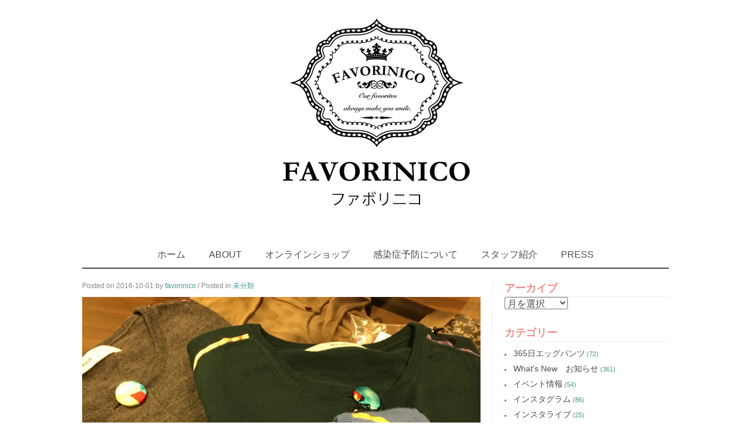

--- FILE ---
content_type: text/html; charset=UTF-8
request_url: https://favorinico.jp/2016/10/01/984/
body_size: 46729
content:
<!DOCTYPE html>
<html lang="ja">
<head>
<meta charset="UTF-8">
<meta name="viewport" content="width=device-width, initial-scale=1">
<title>セレクトショップ Favorinico (ファボリニコ)　ブログ：ホームページ</title>
<link rel="profile" href="http://gmpg.org/xfn/11">
<link rel="pingback" href="https://favorinico.jp/wp/xmlrpc.php">

<meta name='robots' content='max-image-preview:large' />
<link rel='dns-prefetch' href='//s0.wp.com' />
<link rel='dns-prefetch' href='//secure.gravatar.com' />
<link rel='dns-prefetch' href='//s.w.org' />
<link rel="alternate" type="application/rss+xml" title="セレクトショップ Favorinico (ファボリニコ)　ブログ：ホームページ &raquo; フィード" href="https://favorinico.jp/feed/" />
<link rel="alternate" type="application/rss+xml" title="セレクトショップ Favorinico (ファボリニコ)　ブログ：ホームページ &raquo; コメントフィード" href="https://favorinico.jp/comments/feed/" />
<link rel="alternate" type="application/rss+xml" title="セレクトショップ Favorinico (ファボリニコ)　ブログ：ホームページ &raquo;  のコメントのフィード" href="https://favorinico.jp/2016/10/01/984/feed/" />
<script type="text/javascript">
window._wpemojiSettings = {"baseUrl":"https:\/\/s.w.org\/images\/core\/emoji\/14.0.0\/72x72\/","ext":".png","svgUrl":"https:\/\/s.w.org\/images\/core\/emoji\/14.0.0\/svg\/","svgExt":".svg","source":{"concatemoji":"https:\/\/favorinico.jp\/wp\/wp-includes\/js\/wp-emoji-release.min.js?ver=6.0.11"}};
/*! This file is auto-generated */
!function(e,a,t){var n,r,o,i=a.createElement("canvas"),p=i.getContext&&i.getContext("2d");function s(e,t){var a=String.fromCharCode,e=(p.clearRect(0,0,i.width,i.height),p.fillText(a.apply(this,e),0,0),i.toDataURL());return p.clearRect(0,0,i.width,i.height),p.fillText(a.apply(this,t),0,0),e===i.toDataURL()}function c(e){var t=a.createElement("script");t.src=e,t.defer=t.type="text/javascript",a.getElementsByTagName("head")[0].appendChild(t)}for(o=Array("flag","emoji"),t.supports={everything:!0,everythingExceptFlag:!0},r=0;r<o.length;r++)t.supports[o[r]]=function(e){if(!p||!p.fillText)return!1;switch(p.textBaseline="top",p.font="600 32px Arial",e){case"flag":return s([127987,65039,8205,9895,65039],[127987,65039,8203,9895,65039])?!1:!s([55356,56826,55356,56819],[55356,56826,8203,55356,56819])&&!s([55356,57332,56128,56423,56128,56418,56128,56421,56128,56430,56128,56423,56128,56447],[55356,57332,8203,56128,56423,8203,56128,56418,8203,56128,56421,8203,56128,56430,8203,56128,56423,8203,56128,56447]);case"emoji":return!s([129777,127995,8205,129778,127999],[129777,127995,8203,129778,127999])}return!1}(o[r]),t.supports.everything=t.supports.everything&&t.supports[o[r]],"flag"!==o[r]&&(t.supports.everythingExceptFlag=t.supports.everythingExceptFlag&&t.supports[o[r]]);t.supports.everythingExceptFlag=t.supports.everythingExceptFlag&&!t.supports.flag,t.DOMReady=!1,t.readyCallback=function(){t.DOMReady=!0},t.supports.everything||(n=function(){t.readyCallback()},a.addEventListener?(a.addEventListener("DOMContentLoaded",n,!1),e.addEventListener("load",n,!1)):(e.attachEvent("onload",n),a.attachEvent("onreadystatechange",function(){"complete"===a.readyState&&t.readyCallback()})),(e=t.source||{}).concatemoji?c(e.concatemoji):e.wpemoji&&e.twemoji&&(c(e.twemoji),c(e.wpemoji)))}(window,document,window._wpemojiSettings);
</script>
<style type="text/css">
img.wp-smiley,
img.emoji {
	display: inline !important;
	border: none !important;
	box-shadow: none !important;
	height: 1em !important;
	width: 1em !important;
	margin: 0 0.07em !important;
	vertical-align: -0.1em !important;
	background: none !important;
	padding: 0 !important;
}
</style>
	<link rel='stylesheet' id='wp-block-library-css'  href='https://favorinico.jp/wp/wp-includes/css/dist/block-library/style.min.css?ver=6.0.11' type='text/css' media='all' />
<style id='global-styles-inline-css' type='text/css'>
body{--wp--preset--color--black: #000000;--wp--preset--color--cyan-bluish-gray: #abb8c3;--wp--preset--color--white: #ffffff;--wp--preset--color--pale-pink: #f78da7;--wp--preset--color--vivid-red: #cf2e2e;--wp--preset--color--luminous-vivid-orange: #ff6900;--wp--preset--color--luminous-vivid-amber: #fcb900;--wp--preset--color--light-green-cyan: #7bdcb5;--wp--preset--color--vivid-green-cyan: #00d084;--wp--preset--color--pale-cyan-blue: #8ed1fc;--wp--preset--color--vivid-cyan-blue: #0693e3;--wp--preset--color--vivid-purple: #9b51e0;--wp--preset--gradient--vivid-cyan-blue-to-vivid-purple: linear-gradient(135deg,rgba(6,147,227,1) 0%,rgb(155,81,224) 100%);--wp--preset--gradient--light-green-cyan-to-vivid-green-cyan: linear-gradient(135deg,rgb(122,220,180) 0%,rgb(0,208,130) 100%);--wp--preset--gradient--luminous-vivid-amber-to-luminous-vivid-orange: linear-gradient(135deg,rgba(252,185,0,1) 0%,rgba(255,105,0,1) 100%);--wp--preset--gradient--luminous-vivid-orange-to-vivid-red: linear-gradient(135deg,rgba(255,105,0,1) 0%,rgb(207,46,46) 100%);--wp--preset--gradient--very-light-gray-to-cyan-bluish-gray: linear-gradient(135deg,rgb(238,238,238) 0%,rgb(169,184,195) 100%);--wp--preset--gradient--cool-to-warm-spectrum: linear-gradient(135deg,rgb(74,234,220) 0%,rgb(151,120,209) 20%,rgb(207,42,186) 40%,rgb(238,44,130) 60%,rgb(251,105,98) 80%,rgb(254,248,76) 100%);--wp--preset--gradient--blush-light-purple: linear-gradient(135deg,rgb(255,206,236) 0%,rgb(152,150,240) 100%);--wp--preset--gradient--blush-bordeaux: linear-gradient(135deg,rgb(254,205,165) 0%,rgb(254,45,45) 50%,rgb(107,0,62) 100%);--wp--preset--gradient--luminous-dusk: linear-gradient(135deg,rgb(255,203,112) 0%,rgb(199,81,192) 50%,rgb(65,88,208) 100%);--wp--preset--gradient--pale-ocean: linear-gradient(135deg,rgb(255,245,203) 0%,rgb(182,227,212) 50%,rgb(51,167,181) 100%);--wp--preset--gradient--electric-grass: linear-gradient(135deg,rgb(202,248,128) 0%,rgb(113,206,126) 100%);--wp--preset--gradient--midnight: linear-gradient(135deg,rgb(2,3,129) 0%,rgb(40,116,252) 100%);--wp--preset--duotone--dark-grayscale: url('#wp-duotone-dark-grayscale');--wp--preset--duotone--grayscale: url('#wp-duotone-grayscale');--wp--preset--duotone--purple-yellow: url('#wp-duotone-purple-yellow');--wp--preset--duotone--blue-red: url('#wp-duotone-blue-red');--wp--preset--duotone--midnight: url('#wp-duotone-midnight');--wp--preset--duotone--magenta-yellow: url('#wp-duotone-magenta-yellow');--wp--preset--duotone--purple-green: url('#wp-duotone-purple-green');--wp--preset--duotone--blue-orange: url('#wp-duotone-blue-orange');--wp--preset--font-size--small: 13px;--wp--preset--font-size--medium: 20px;--wp--preset--font-size--large: 36px;--wp--preset--font-size--x-large: 42px;}.has-black-color{color: var(--wp--preset--color--black) !important;}.has-cyan-bluish-gray-color{color: var(--wp--preset--color--cyan-bluish-gray) !important;}.has-white-color{color: var(--wp--preset--color--white) !important;}.has-pale-pink-color{color: var(--wp--preset--color--pale-pink) !important;}.has-vivid-red-color{color: var(--wp--preset--color--vivid-red) !important;}.has-luminous-vivid-orange-color{color: var(--wp--preset--color--luminous-vivid-orange) !important;}.has-luminous-vivid-amber-color{color: var(--wp--preset--color--luminous-vivid-amber) !important;}.has-light-green-cyan-color{color: var(--wp--preset--color--light-green-cyan) !important;}.has-vivid-green-cyan-color{color: var(--wp--preset--color--vivid-green-cyan) !important;}.has-pale-cyan-blue-color{color: var(--wp--preset--color--pale-cyan-blue) !important;}.has-vivid-cyan-blue-color{color: var(--wp--preset--color--vivid-cyan-blue) !important;}.has-vivid-purple-color{color: var(--wp--preset--color--vivid-purple) !important;}.has-black-background-color{background-color: var(--wp--preset--color--black) !important;}.has-cyan-bluish-gray-background-color{background-color: var(--wp--preset--color--cyan-bluish-gray) !important;}.has-white-background-color{background-color: var(--wp--preset--color--white) !important;}.has-pale-pink-background-color{background-color: var(--wp--preset--color--pale-pink) !important;}.has-vivid-red-background-color{background-color: var(--wp--preset--color--vivid-red) !important;}.has-luminous-vivid-orange-background-color{background-color: var(--wp--preset--color--luminous-vivid-orange) !important;}.has-luminous-vivid-amber-background-color{background-color: var(--wp--preset--color--luminous-vivid-amber) !important;}.has-light-green-cyan-background-color{background-color: var(--wp--preset--color--light-green-cyan) !important;}.has-vivid-green-cyan-background-color{background-color: var(--wp--preset--color--vivid-green-cyan) !important;}.has-pale-cyan-blue-background-color{background-color: var(--wp--preset--color--pale-cyan-blue) !important;}.has-vivid-cyan-blue-background-color{background-color: var(--wp--preset--color--vivid-cyan-blue) !important;}.has-vivid-purple-background-color{background-color: var(--wp--preset--color--vivid-purple) !important;}.has-black-border-color{border-color: var(--wp--preset--color--black) !important;}.has-cyan-bluish-gray-border-color{border-color: var(--wp--preset--color--cyan-bluish-gray) !important;}.has-white-border-color{border-color: var(--wp--preset--color--white) !important;}.has-pale-pink-border-color{border-color: var(--wp--preset--color--pale-pink) !important;}.has-vivid-red-border-color{border-color: var(--wp--preset--color--vivid-red) !important;}.has-luminous-vivid-orange-border-color{border-color: var(--wp--preset--color--luminous-vivid-orange) !important;}.has-luminous-vivid-amber-border-color{border-color: var(--wp--preset--color--luminous-vivid-amber) !important;}.has-light-green-cyan-border-color{border-color: var(--wp--preset--color--light-green-cyan) !important;}.has-vivid-green-cyan-border-color{border-color: var(--wp--preset--color--vivid-green-cyan) !important;}.has-pale-cyan-blue-border-color{border-color: var(--wp--preset--color--pale-cyan-blue) !important;}.has-vivid-cyan-blue-border-color{border-color: var(--wp--preset--color--vivid-cyan-blue) !important;}.has-vivid-purple-border-color{border-color: var(--wp--preset--color--vivid-purple) !important;}.has-vivid-cyan-blue-to-vivid-purple-gradient-background{background: var(--wp--preset--gradient--vivid-cyan-blue-to-vivid-purple) !important;}.has-light-green-cyan-to-vivid-green-cyan-gradient-background{background: var(--wp--preset--gradient--light-green-cyan-to-vivid-green-cyan) !important;}.has-luminous-vivid-amber-to-luminous-vivid-orange-gradient-background{background: var(--wp--preset--gradient--luminous-vivid-amber-to-luminous-vivid-orange) !important;}.has-luminous-vivid-orange-to-vivid-red-gradient-background{background: var(--wp--preset--gradient--luminous-vivid-orange-to-vivid-red) !important;}.has-very-light-gray-to-cyan-bluish-gray-gradient-background{background: var(--wp--preset--gradient--very-light-gray-to-cyan-bluish-gray) !important;}.has-cool-to-warm-spectrum-gradient-background{background: var(--wp--preset--gradient--cool-to-warm-spectrum) !important;}.has-blush-light-purple-gradient-background{background: var(--wp--preset--gradient--blush-light-purple) !important;}.has-blush-bordeaux-gradient-background{background: var(--wp--preset--gradient--blush-bordeaux) !important;}.has-luminous-dusk-gradient-background{background: var(--wp--preset--gradient--luminous-dusk) !important;}.has-pale-ocean-gradient-background{background: var(--wp--preset--gradient--pale-ocean) !important;}.has-electric-grass-gradient-background{background: var(--wp--preset--gradient--electric-grass) !important;}.has-midnight-gradient-background{background: var(--wp--preset--gradient--midnight) !important;}.has-small-font-size{font-size: var(--wp--preset--font-size--small) !important;}.has-medium-font-size{font-size: var(--wp--preset--font-size--medium) !important;}.has-large-font-size{font-size: var(--wp--preset--font-size--large) !important;}.has-x-large-font-size{font-size: var(--wp--preset--font-size--x-large) !important;}
</style>
<link rel='stylesheet' id='archives-cal-calendrier-css'  href='https://favorinico.jp/wp/wp-content/plugins/archives-calendar-widget/themes/calendrier.css?ver=1.0.14' type='text/css' media='all' />
<link rel='stylesheet' id='blossomthemes-instagram-feed-css'  href='https://favorinico.jp/wp/wp-content/plugins/blossomthemes-instagram-feed/public/css/blossomthemes-instagram-feed-public.css?ver=2.0.3' type='text/css' media='all' />
<link rel='stylesheet' id='magnific-popup-css'  href='https://favorinico.jp/wp/wp-content/plugins/blossomthemes-instagram-feed/public/css/magnific-popup.min.css?ver=1.0.0' type='text/css' media='all' />
<link rel='stylesheet' id='blossomthemes-toolkit-css'  href='https://favorinico.jp/wp/wp-content/plugins/blossomthemes-toolkit/public/css/blossomthemes-toolkit-public.min.css?ver=2.2.2' type='text/css' media='all' />
<link rel='stylesheet' id='raratheme-companion-css'  href='https://favorinico.jp/wp/wp-content/plugins/raratheme-companion/public/css/raratheme-companion-public.min.css?ver=1.3.9' type='text/css' media='all' />
<link rel='stylesheet' id='monaco-style-css'  href='https://favorinico.jp/wp/wp-content/themes/monaco/style.css?ver=6.0.11' type='text/css' media='all' />
<link rel='stylesheet' id='lightbox-style-css'  href='https://favorinico.jp/wp/wp-content/themes/monaco/css/jquery.fancybox.css?ver=6.0.11' type='text/css' media='all' />
<link rel='stylesheet' id='jetpack_social_media_icons_widget-css'  href='https://favorinico.jp/wp/wp-content/plugins/jetpack/modules/widgets/social-media-icons/style.css?ver=20150602' type='text/css' media='all' />
<link rel='stylesheet' id='genericons-css'  href='https://favorinico.jp/wp/wp-content/plugins/jetpack/_inc/genericons/genericons/genericons.css?ver=3.1' type='text/css' media='all' />
<link rel='stylesheet' id='jetpack_css-css'  href='https://favorinico.jp/wp/wp-content/plugins/jetpack/css/jetpack.css?ver=3.7.5' type='text/css' media='all' />
<script type='text/javascript' src='https://favorinico.jp/wp/wp-includes/js/jquery/jquery.min.js?ver=3.6.0' id='jquery-core-js'></script>
<script type='text/javascript' src='https://favorinico.jp/wp/wp-includes/js/jquery/jquery-migrate.min.js?ver=3.3.2' id='jquery-migrate-js'></script>
<script type='text/javascript' src='https://favorinico.jp/wp/wp-content/plugins/jetpack/modules/related-posts/related-posts.js?ver=20150408' id='jetpack_related-posts-js'></script>
<script type='text/javascript' src='https://favorinico.jp/wp/wp-content/plugins/archives-calendar-widget/admin/js/jquery.arcw.js?ver=1.0.14' id='jquery-arcw-js'></script>
<link rel="https://api.w.org/" href="https://favorinico.jp/wp-json/" /><link rel="alternate" type="application/json" href="https://favorinico.jp/wp-json/wp/v2/posts/984" /><link rel="EditURI" type="application/rsd+xml" title="RSD" href="https://favorinico.jp/wp/xmlrpc.php?rsd" />
<link rel="wlwmanifest" type="application/wlwmanifest+xml" href="https://favorinico.jp/wp/wp-includes/wlwmanifest.xml" /> 
<meta name="generator" content="WordPress 6.0.11" />
<link rel="canonical" href="https://favorinico.jp/2016/10/01/984/" />
<link rel='shortlink' href='https://wp.me/s7kM7O-984' />
<link rel="alternate" type="application/json+oembed" href="https://favorinico.jp/wp-json/oembed/1.0/embed?url=https%3A%2F%2Ffavorinico.jp%2F2016%2F10%2F01%2F984%2F" />
<link rel="alternate" type="text/xml+oembed" href="https://favorinico.jp/wp-json/oembed/1.0/embed?url=https%3A%2F%2Ffavorinico.jp%2F2016%2F10%2F01%2F984%2F&#038;format=xml" />

<link rel='dns-prefetch' href='//i0.wp.com'>
<link rel='dns-prefetch' href='//i1.wp.com'>
<link rel='dns-prefetch' href='//i2.wp.com'>
<style type='text/css'>img#wpstats{display:none}</style><style>body { font-family: Arial, sans-serif; } </style>		<style type="text/css">
			.site-branding h1 a {color: ;}
			h2.site-description {color:;}
		</style>
	
<!-- Jetpack Open Graph Tags -->
<meta property="og:type" content="article" />
<meta property="og:title" content=" " />
<meta property="og:url" content="https://favorinico.jp/2016/10/01/984/" />
<meta property="og:description" content="一点物の楽しさ！ ヴィンテージスカーフをアクセントに、 ボタンなどにあしらった、 他にはない、一つ一つがオリジ&hellip;
共有:クリックして Twitter で共有 (新しいウィンドウで開きます)Facebook で共有 (新しいウィンドウで開きます)クリックして Google+ で共有 (新しいウィンドウで開きます)クリックして Pinterest で共有 (新しいウィンドウで開きま…" />
<meta property="article:published_time" content="2016-10-01T14:32:18+00:00" />
<meta property="article:modified_time" content="2016-10-01T14:32:18+00:00" />
<meta property="og:site_name" content="セレクトショップ Favorinico (ファボリニコ)　ブログ：ホームページ" />
<meta property="og:image" content="http://favorinico.jp/wp/wp-content/uploads/img_4474.jpg" />
<meta property="og:locale" content="ja_JP" />
<meta name="twitter:card" content="summary" />
<script>
  (function(i,s,o,g,r,a,m){i['GoogleAnalyticsObject']=r;i[r]=i[r]||function(){
  (i[r].q=i[r].q||[]).push(arguments)},i[r].l=1*new Date();a=s.createElement(o),
  m=s.getElementsByTagName(o)[0];a.async=1;a.src=g;m.parentNode.insertBefore(a,m)
  })(window,document,'script','https://www.google-analytics.com/analytics.js','ga');

  ga('create', 'UA-92284330-1', 'auto');
  ga('send', 'pageview');

</script>
</head>

<body class="post-template-default single single-post postid-984 single-format-standard">
	<div id="page" class="hfeed site">
		<header id="masthead" class="site-header" role="banner">

		<div class="site-branding">
						    <div class="site-logo">
			        <a href="https://favorinico.jp/" title="セレクトショップ Favorinico (ファボリニコ)　ブログ：ホームページ" rel="home"><img src="http://favorinico.jp/wp/wp-content/uploads/5e5466c86af4bf789063d5b252228edb.jpg" alt="セレクトショップ Favorinico (ファボリニコ)　ブログ：ホームページ" /></a>
			    </div>
					</div>

		<nav id="site-navigation" class="main-navigation" role="navigation">
			<h1 class="menu-toggle">Menu</h1>
			<a class="skip-link screen-reader-text" href="#content">Skip to content</a>

			<div class="menu"><ul>
<li ><a href="https://favorinico.jp/">ホーム</a></li><li class="page_item page-item-20"><a href="https://favorinico.jp/about-favorinico/">ABOUT</a></li>
<li class="page_item page-item-30"><a href="https://favorinico.jp/online-shop/">オンラインショップ</a></li>
<li class="page_item page-item-7528"><a href="https://favorinico.jp/%e5%96%b6%e6%a5%ad%e6%99%82%e9%96%93%e3%81%ab%e3%81%a4%e3%81%84%e3%81%a6/">感染症予防について</a></li>
<li class="page_item page-item-7784"><a href="https://favorinico.jp/staff-information/">スタッフ紹介</a></li>
<li class="page_item page-item-113 page_item_has_children"><a href="https://favorinico.jp/press/">PRESS</a>
<ul class='children'>
	<li class="page_item page-item-116"><a href="https://favorinico.jp/press/%e7%b9%8a%e7%a0%94%e6%96%b0%e8%81%9e%e3%81%ab%e6%8e%b2%e8%bc%89%e3%81%95%e3%82%8c%e3%81%be%e3%81%97%e3%81%9f/">繊研新聞 2016/1/28</a></li>
</ul>
</li>
</ul></div>
		</nav><!-- #site-navigation -->
	</header><!-- #masthead -->

	<div id="content" class="site-content">
	<div id="primary" class="content-area">
		<main id="main" class="site-main" role="main">

		
			
<article id="post-984" class="post-984 post type-post status-publish format-standard hentry category-1">
		<header class="entry-header">
		<h1 class="entry-title"></h1>

		<div class="entry-meta">
			<span class="posted-on">Posted on <time class="entry-date published" datetime="2016-10-01T23:32:18+09:00">2016-10-01</time></span><span class="byline"> by <span class="author vcard"><a class="url fn n" href="https://favorinico.jp/author/favorinico/">favorinico</a></span></span>			/ Posted in <a href="https://favorinico.jp/category/%e6%9c%aa%e5%88%86%e9%a1%9e/" rel="category tag">未分類</a>		</div><!-- .entry-meta -->
	</header><!-- .entry-header -->

	<div class="entry-content">
		<p><a href="https://i0.wp.com/favorinico.jp/wp/wp-content/uploads/img_4474.jpg"><img src="https://i0.wp.com/favorinico.jp/wp/wp-content/uploads/img_4474.jpg?resize=640%2C640" alt="" class="alignnone size-full wp-image-983" srcset="https://favorinico.jp/wp/wp-content/uploads/img_4474.jpg 3013w, https://favorinico.jp/wp/wp-content/uploads/img_4474-150x150.jpg 150w, https://favorinico.jp/wp/wp-content/uploads/img_4474-300x300.jpg 300w, https://favorinico.jp/wp/wp-content/uploads/img_4474-1024x1024.jpg 1024w" sizes="(max-width: 3013px) 100vw, 3013px" data-recalc-dims="1" /></a><br />
一点物の楽しさ！<br />
ヴィンテージスカーフをアクセントに、</p>
<p>ボタンなどにあしらった、</p>
<p>他にはない、一つ一つがオリジナルなカーディガン。<br />
配色も柄の出方も、</p>
<p>胸を踊らせる出会いが楽しめます！<br />
ブラウス感覚でボタンとめて、</p>
<p>着てみてくださいね。</p>
<div class="sharedaddy sd-sharing-enabled">
<div class="robots-nocontent sd-block sd-social sd-social-icon sd-sharing">
<h3 class="sd-title">共有:</h3>
<div class="sd-content">
<ul>
<li class="share-twitter"><a rel="nofollow" data-shared="sharing-twitter-984" class="share-twitter sd-button share-icon no-text" href="https://favorinico.jp/2016/10/01/984/?share=twitter" target="_blank" title="クリックして Twitter で共有"><span></span><span class="sharing-screen-reader-text">クリックして Twitter で共有 (新しいウィンドウで開きます)</span></a></li>
<li class="share-facebook"><a rel="nofollow" data-shared="sharing-facebook-984" class="share-facebook sd-button share-icon no-text" href="https://favorinico.jp/2016/10/01/984/?share=facebook" target="_blank" title="Facebook で共有"><span></span><span class="sharing-screen-reader-text">Facebook で共有 (新しいウィンドウで開きます)</span></a></li>
<li class="share-google-plus-1"><a rel="nofollow" data-shared="sharing-google-984" class="share-google-plus-1 sd-button share-icon no-text" href="https://favorinico.jp/2016/10/01/984/?share=google-plus-1" target="_blank" title="クリックして Google+ で共有"><span></span><span class="sharing-screen-reader-text">クリックして Google+ で共有 (新しいウィンドウで開きます)</span></a></li>
<li class="share-pinterest"><a rel="nofollow" data-shared="sharing-pinterest-984" class="share-pinterest sd-button share-icon no-text" href="https://favorinico.jp/2016/10/01/984/?share=pinterest" target="_blank" title="クリックして Pinterest で共有"><span></span><span class="sharing-screen-reader-text">クリックして Pinterest で共有 (新しいウィンドウで開きます)</span></a></li>
<li class="share-end"></li>
</ul>
</div>
</div>
</div>
<div id='jp-relatedposts' class='jp-relatedposts' >
<h3 class="jp-relatedposts-headline"><em>関連</em></h3>
</div>
			</div><!-- .entry-content -->

	<footer class="entry-meta">
		<a href="https://favorinico.jp/2016/10/01/984/" rel="bookmark" class="bookmark">Bookmark this</a>
			</footer><!-- .entry-meta -->
</article><!-- #post-## -->

				<nav class="navigation post-navigation" role="navigation">
		<h1 class="screen-reader-text">Post navigation</h1>
		<div class="nav-links">
					</div><!-- .nav-links -->
	</nav><!-- .navigation -->
	
			
		
		</main><!-- #main -->
	</div><!-- #primary -->

	<div id="secondary" class="widget-area" role="complementary">
				<aside id="archives-2" class="widget widget_archive"><h1 class="widget-title">アーカイブ</h1>		<label class="screen-reader-text" for="archives-dropdown-2">アーカイブ</label>
		<select id="archives-dropdown-2" name="archive-dropdown">
			
			<option value="">月を選択</option>
				<option value='https://favorinico.jp/2025/12/'> 2025年12月 </option>
	<option value='https://favorinico.jp/2025/11/'> 2025年11月 </option>
	<option value='https://favorinico.jp/2025/10/'> 2025年10月 </option>
	<option value='https://favorinico.jp/2025/09/'> 2025年9月 </option>
	<option value='https://favorinico.jp/2025/08/'> 2025年8月 </option>
	<option value='https://favorinico.jp/2025/07/'> 2025年7月 </option>
	<option value='https://favorinico.jp/2025/06/'> 2025年6月 </option>
	<option value='https://favorinico.jp/2025/04/'> 2025年4月 </option>
	<option value='https://favorinico.jp/2025/03/'> 2025年3月 </option>
	<option value='https://favorinico.jp/2025/02/'> 2025年2月 </option>
	<option value='https://favorinico.jp/2025/01/'> 2025年1月 </option>
	<option value='https://favorinico.jp/2024/12/'> 2024年12月 </option>
	<option value='https://favorinico.jp/2024/11/'> 2024年11月 </option>
	<option value='https://favorinico.jp/2024/10/'> 2024年10月 </option>
	<option value='https://favorinico.jp/2024/09/'> 2024年9月 </option>
	<option value='https://favorinico.jp/2024/08/'> 2024年8月 </option>
	<option value='https://favorinico.jp/2024/07/'> 2024年7月 </option>
	<option value='https://favorinico.jp/2024/06/'> 2024年6月 </option>
	<option value='https://favorinico.jp/2024/05/'> 2024年5月 </option>
	<option value='https://favorinico.jp/2024/04/'> 2024年4月 </option>
	<option value='https://favorinico.jp/2024/03/'> 2024年3月 </option>
	<option value='https://favorinico.jp/2024/02/'> 2024年2月 </option>
	<option value='https://favorinico.jp/2024/01/'> 2024年1月 </option>
	<option value='https://favorinico.jp/2023/12/'> 2023年12月 </option>
	<option value='https://favorinico.jp/2023/11/'> 2023年11月 </option>
	<option value='https://favorinico.jp/2023/10/'> 2023年10月 </option>
	<option value='https://favorinico.jp/2023/09/'> 2023年9月 </option>
	<option value='https://favorinico.jp/2023/08/'> 2023年8月 </option>
	<option value='https://favorinico.jp/2023/07/'> 2023年7月 </option>
	<option value='https://favorinico.jp/2023/06/'> 2023年6月 </option>
	<option value='https://favorinico.jp/2023/05/'> 2023年5月 </option>
	<option value='https://favorinico.jp/2023/04/'> 2023年4月 </option>
	<option value='https://favorinico.jp/2023/03/'> 2023年3月 </option>
	<option value='https://favorinico.jp/2023/02/'> 2023年2月 </option>
	<option value='https://favorinico.jp/2023/01/'> 2023年1月 </option>
	<option value='https://favorinico.jp/2022/12/'> 2022年12月 </option>
	<option value='https://favorinico.jp/2022/11/'> 2022年11月 </option>
	<option value='https://favorinico.jp/2022/10/'> 2022年10月 </option>
	<option value='https://favorinico.jp/2022/09/'> 2022年9月 </option>
	<option value='https://favorinico.jp/2022/08/'> 2022年8月 </option>
	<option value='https://favorinico.jp/2022/07/'> 2022年7月 </option>
	<option value='https://favorinico.jp/2022/06/'> 2022年6月 </option>
	<option value='https://favorinico.jp/2022/05/'> 2022年5月 </option>
	<option value='https://favorinico.jp/2022/04/'> 2022年4月 </option>
	<option value='https://favorinico.jp/2022/03/'> 2022年3月 </option>
	<option value='https://favorinico.jp/2022/02/'> 2022年2月 </option>
	<option value='https://favorinico.jp/2022/01/'> 2022年1月 </option>
	<option value='https://favorinico.jp/2021/12/'> 2021年12月 </option>
	<option value='https://favorinico.jp/2021/11/'> 2021年11月 </option>
	<option value='https://favorinico.jp/2021/10/'> 2021年10月 </option>
	<option value='https://favorinico.jp/2021/09/'> 2021年9月 </option>
	<option value='https://favorinico.jp/2021/08/'> 2021年8月 </option>
	<option value='https://favorinico.jp/2021/07/'> 2021年7月 </option>
	<option value='https://favorinico.jp/2021/06/'> 2021年6月 </option>
	<option value='https://favorinico.jp/2021/05/'> 2021年5月 </option>
	<option value='https://favorinico.jp/2021/04/'> 2021年4月 </option>
	<option value='https://favorinico.jp/2021/03/'> 2021年3月 </option>
	<option value='https://favorinico.jp/2021/02/'> 2021年2月 </option>
	<option value='https://favorinico.jp/2021/01/'> 2021年1月 </option>
	<option value='https://favorinico.jp/2020/12/'> 2020年12月 </option>
	<option value='https://favorinico.jp/2020/11/'> 2020年11月 </option>
	<option value='https://favorinico.jp/2020/10/'> 2020年10月 </option>
	<option value='https://favorinico.jp/2020/09/'> 2020年9月 </option>
	<option value='https://favorinico.jp/2020/08/'> 2020年8月 </option>
	<option value='https://favorinico.jp/2020/07/'> 2020年7月 </option>
	<option value='https://favorinico.jp/2020/06/'> 2020年6月 </option>
	<option value='https://favorinico.jp/2020/05/'> 2020年5月 </option>
	<option value='https://favorinico.jp/2020/04/'> 2020年4月 </option>
	<option value='https://favorinico.jp/2020/03/'> 2020年3月 </option>
	<option value='https://favorinico.jp/2020/02/'> 2020年2月 </option>
	<option value='https://favorinico.jp/2020/01/'> 2020年1月 </option>
	<option value='https://favorinico.jp/2019/12/'> 2019年12月 </option>
	<option value='https://favorinico.jp/2019/11/'> 2019年11月 </option>
	<option value='https://favorinico.jp/2019/10/'> 2019年10月 </option>
	<option value='https://favorinico.jp/2019/09/'> 2019年9月 </option>
	<option value='https://favorinico.jp/2019/08/'> 2019年8月 </option>
	<option value='https://favorinico.jp/2019/07/'> 2019年7月 </option>
	<option value='https://favorinico.jp/2019/06/'> 2019年6月 </option>
	<option value='https://favorinico.jp/2019/05/'> 2019年5月 </option>
	<option value='https://favorinico.jp/2019/04/'> 2019年4月 </option>
	<option value='https://favorinico.jp/2019/03/'> 2019年3月 </option>
	<option value='https://favorinico.jp/2019/02/'> 2019年2月 </option>
	<option value='https://favorinico.jp/2019/01/'> 2019年1月 </option>
	<option value='https://favorinico.jp/2018/12/'> 2018年12月 </option>
	<option value='https://favorinico.jp/2018/11/'> 2018年11月 </option>
	<option value='https://favorinico.jp/2018/10/'> 2018年10月 </option>
	<option value='https://favorinico.jp/2018/09/'> 2018年9月 </option>
	<option value='https://favorinico.jp/2018/08/'> 2018年8月 </option>
	<option value='https://favorinico.jp/2018/07/'> 2018年7月 </option>
	<option value='https://favorinico.jp/2018/06/'> 2018年6月 </option>
	<option value='https://favorinico.jp/2018/05/'> 2018年5月 </option>
	<option value='https://favorinico.jp/2018/04/'> 2018年4月 </option>
	<option value='https://favorinico.jp/2018/03/'> 2018年3月 </option>
	<option value='https://favorinico.jp/2018/02/'> 2018年2月 </option>
	<option value='https://favorinico.jp/2018/01/'> 2018年1月 </option>
	<option value='https://favorinico.jp/2017/12/'> 2017年12月 </option>
	<option value='https://favorinico.jp/2017/11/'> 2017年11月 </option>
	<option value='https://favorinico.jp/2017/10/'> 2017年10月 </option>
	<option value='https://favorinico.jp/2017/09/'> 2017年9月 </option>
	<option value='https://favorinico.jp/2017/08/'> 2017年8月 </option>
	<option value='https://favorinico.jp/2017/07/'> 2017年7月 </option>
	<option value='https://favorinico.jp/2017/06/'> 2017年6月 </option>
	<option value='https://favorinico.jp/2017/05/'> 2017年5月 </option>
	<option value='https://favorinico.jp/2017/04/'> 2017年4月 </option>
	<option value='https://favorinico.jp/2017/03/'> 2017年3月 </option>
	<option value='https://favorinico.jp/2017/02/'> 2017年2月 </option>
	<option value='https://favorinico.jp/2017/01/'> 2017年1月 </option>
	<option value='https://favorinico.jp/2016/12/'> 2016年12月 </option>
	<option value='https://favorinico.jp/2016/11/'> 2016年11月 </option>
	<option value='https://favorinico.jp/2016/10/'> 2016年10月 </option>
	<option value='https://favorinico.jp/2016/09/'> 2016年9月 </option>
	<option value='https://favorinico.jp/2016/08/'> 2016年8月 </option>
	<option value='https://favorinico.jp/2016/07/'> 2016年7月 </option>
	<option value='https://favorinico.jp/2016/06/'> 2016年6月 </option>
	<option value='https://favorinico.jp/2016/05/'> 2016年5月 </option>
	<option value='https://favorinico.jp/2016/04/'> 2016年4月 </option>

		</select>

<script type="text/javascript">
/* <![CDATA[ */
(function() {
	var dropdown = document.getElementById( "archives-dropdown-2" );
	function onSelectChange() {
		if ( dropdown.options[ dropdown.selectedIndex ].value !== '' ) {
			document.location.href = this.options[ this.selectedIndex ].value;
		}
	}
	dropdown.onchange = onSelectChange;
})();
/* ]]> */
</script>
			</aside><aside id="categories-4" class="widget widget_categories"><h1 class="widget-title">カテゴリー</h1>
			<ul>
					<li class="cat-item cat-item-360"><a href="https://favorinico.jp/category/365%e6%97%a5%e3%82%a8%e3%83%83%e3%82%b0%e3%83%91%e3%83%b3%e3%83%84/">365日エッグパンツ</a> (72)
</li>
	<li class="cat-item cat-item-3"><a href="https://favorinico.jp/category/whats-new/">What&#039;s New　お知らせ</a> (361)
</li>
	<li class="cat-item cat-item-7"><a href="https://favorinico.jp/category/event-information/">イベント情報</a> (54)
</li>
	<li class="cat-item cat-item-266"><a href="https://favorinico.jp/category/%e3%82%a4%e3%83%b3%e3%82%b9%e3%82%bf%e3%82%b0%e3%83%a9%e3%83%a0/">インスタグラム</a> (86)
</li>
	<li class="cat-item cat-item-122"><a href="https://favorinico.jp/category/%e3%82%a4%e3%83%b3%e3%82%b9%e3%82%bf%e3%83%a9%e3%82%a4%e3%83%96/">インスタライブ</a> (25)
</li>
	<li class="cat-item cat-item-263"><a href="https://favorinico.jp/category/%e3%82%aa%e3%83%aa%e3%82%b8%e3%83%8a%e3%83%ab%e3%83%9e%e3%82%b9%e3%82%af%e3%82%b9%e3%83%97%e3%83%ac%e3%83%bc/">オリジナルマスクスプレー</a> (13)
</li>
	<li class="cat-item cat-item-107"><a href="https://favorinico.jp/category/%e3%81%8a%e5%ae%a2%e6%a7%98%e3%81%8b%e3%82%89%e9%a0%82%e3%81%84%e3%81%9f%e7%b0%a1%e5%8d%98%e3%83%ac%e3%82%b7%e3%83%94/">お客様から頂いた簡単レシピ</a> (1)
</li>
	<li class="cat-item cat-item-264"><a href="https://favorinico.jp/category/%e3%81%8a%e5%ae%a2%e6%a7%98%e3%81%ae%e3%82%b9%e3%83%86%e3%82%ad%e3%81%aa%e7%9d%80%e3%81%93%e3%81%aa%e3%81%97/">お客様のステキな着こなし</a> (7)
</li>
	<li class="cat-item cat-item-60"><a href="https://favorinico.jp/category/%e3%81%8a%e6%95%a3%e6%ad%a9%e6%97%a5%e8%a8%98/">お散歩日記</a> (40)
</li>
	<li class="cat-item cat-item-5"><a href="https://favorinico.jp/category/apparel/">お洋服＆スタイリング</a> (1,041)
</li>
	<li class="cat-item cat-item-79"><a href="https://favorinico.jp/category/%e3%81%8a%e8%8a%b1%e3%81%a8%e3%82%b0%e3%83%aa%e3%83%bc%e3%83%b3/">お花とグリーン</a> (23)
</li>
	<li class="cat-item cat-item-356"><a href="https://favorinico.jp/category/%e3%82%ae%e3%83%95%e3%83%88/">ギフト</a> (7)
</li>
	<li class="cat-item cat-item-96"><a href="https://favorinico.jp/category/%e3%82%b9%e3%82%bf%e3%83%83%e3%83%95%e3%81%ae%e3%81%a4%e3%81%b6%e3%82%84%e3%81%8d/">スタッフのつぶやき</a> (604)
</li>
	<li class="cat-item cat-item-106"><a href="https://favorinico.jp/category/%e3%82%b9%e3%82%bf%e3%83%83%e3%83%95%e5%a2%97%e7%94%b0/">スタッフ増田</a> (546)
</li>
	<li class="cat-item cat-item-105"><a href="https://favorinico.jp/category/%e3%82%b9%e3%82%bf%e3%83%83%e3%83%95%e6%8c%81%e7%94%b0/">スタッフ持田</a> (528)
</li>
	<li class="cat-item cat-item-103"><a href="https://favorinico.jp/category/%e3%82%b9%e3%82%bf%e3%83%83%e3%83%95%e6%9c%ac%e7%94%b0/">スタッフ本田</a> (46)
</li>
	<li class="cat-item cat-item-265"><a href="https://favorinico.jp/category/%e3%82%b9%e3%82%bf%e3%83%83%e3%83%95%e6%a8%aa%e5%b1%b1/">スタッフ横山</a> (3)
</li>
	<li class="cat-item cat-item-108"><a href="https://favorinico.jp/category/%e3%82%b9%e3%82%bf%e3%83%83%e3%83%95%e7%ae%ad%e5%86%85/">スタッフ箭内</a> (8)
</li>
	<li class="cat-item cat-item-104"><a href="https://favorinico.jp/category/%e3%82%b9%e3%82%bf%e3%83%83%e3%83%95%e8%82%a5%e7%94%b0/">スタッフ肥田</a> (792)
</li>
	<li class="cat-item cat-item-6"><a href="https://favorinico.jp/category/bag/">バッグ＆スタイリング</a> (221)
</li>
	<li class="cat-item cat-item-100"><a href="https://favorinico.jp/category/newsletter/">ファボリニコ通信</a> (48)
</li>
	<li class="cat-item cat-item-4"><a href="https://favorinico.jp/category/gourmet-information/">まんぷく日記</a> (83)
</li>
	<li class="cat-item cat-item-115"><a href="https://favorinico.jp/category/favorinicochannel/">動画：ファボch</a> (104)
</li>
	<li class="cat-item cat-item-1"><a href="https://favorinico.jp/category/%e6%9c%aa%e5%88%86%e9%a1%9e/">未分類</a> (1,499)
</li>
			</ul>

			</aside><aside id="search-2" class="widget widget_search"><form role="search" method="get" class="search-form" action="https://favorinico.jp/">
	<label>
		<span class="screen-reader-text">Search for:</span>
		<input type="search" class="search-field" placeholder="Search &hellip;" value="" name="s">
	</label>
	<input type="submit" class="search-submit" value="Search">
</form>
</aside><aside id="meta-4" class="widget widget_meta"><h1 class="widget-title">メタ情報</h1>
		<ul>
						<li><a href="https://favorinico.jp/wp/wp-login.php">ログイン</a></li>
			<li><a href="https://favorinico.jp/feed/">投稿フィード</a></li>
			<li><a href="https://favorinico.jp/comments/feed/">コメントフィード</a></li>

			<li><a href="https://ja.wordpress.org/">WordPress.org</a></li>
		</ul>

		</aside>	</div><!-- #secondary -->

	</div><!-- #content -->

	<footer id="colophon" class="site-footer" role="contentinfo">
		<div id="widget-footer">
			<div class="one_third">
				
		<aside id="recent-posts-2" class="widget widget_recent_entries">
		<h3 class="widget-title">最近の投稿</h3>
		<ul>
											<li>
					<a href="https://favorinico.jp/2025/12/01/12%e6%9c%88%e5%96%b6%e6%a5%ad%e3%82%ab%e3%83%ac%e3%83%b3%e3%83%80%e3%83%bc/">12月営業カレンダー</a>
									</li>
											<li>
					<a href="https://favorinico.jp/2025/11/13/%e3%81%8a%e3%81%99%e3%81%99%e3%82%81%e3%83%8b%e3%83%83%e3%83%88%e7%89%b9%e9%9b%86/">おすすめニット特集</a>
									</li>
											<li>
					<a href="https://favorinico.jp/2025/11/11/%e3%82%aa%e3%82%b9%e3%82%b9%e3%83%a1%e3%83%8b%e3%83%83%e3%83%88%e7%89%b9%e9%9b%86%e2%91%a0/">オススメニット特集①</a>
									</li>
											<li>
					<a href="https://favorinico.jp/2025/11/08/%e4%bb%8a%e6%97%a5%e3%81%ae%e3%81%8a%e3%81%99%e3%81%99%e3%82%81%e3%82%b3%e3%83%bc%e3%83%87%ef%bc%81-28/">今日のおすすめコーデ！</a>
									</li>
											<li>
					<a href="https://favorinico.jp/2025/11/05/%e4%bb%8a%e6%97%a5%e3%81%ae%e3%82%aa%e3%82%b9%e3%82%b9%e3%83%a1%e3%82%b3%e3%83%bc%e3%83%87/">今日のオススメコーデ</a>
									</li>
					</ul>

		</aside>			</div>
			<div class="one_third">
				<aside id="wpcom_social_media_icons_widget-4" class="widget widget_wpcom_social_media_icons_widget"><h3 class="widget-title">ソーシャル</h3><ul><li><a title="favorinico.jp さんのプロフィールを Facebook で表示" href="https://www.facebook.com/favorinico.jp/" class="genericon genericon-facebook" target="_blank"><span class="screen-reader-text">favorinico.jp さんのプロフィールを Facebook で表示</span></a></li><li><a title="favorinico.jp さんのプロフィールを Instagram で表示" href="https://instagram.com/favorinico.jp/" class="genericon genericon-instagram" target="_blank"><span class="screen-reader-text">favorinico.jp さんのプロフィールを Instagram で表示</span></a></li><li><a title="staff.favorinico さんのプロフィールを YouTube で表示" href="https://www.youtube.com/channel/staff.favorinico" class="genericon genericon-youtube" target="_blank"><span class="screen-reader-text">staff.favorinico さんのプロフィールを YouTube で表示</span></a></li></ul></aside>			</div>
			<div class="one_third last">
				<aside id="widget_contact_info-3" class="widget widget_contact_info"><h3 class="widget-title">Favorinico (ファボリニコ）</h3><div class="confit-address"><a href="http://maps.google.com/maps?z=16&#038;q=〒182-0002+東京都調布市仙川町1-10-4+第二伊藤ビル1f" target="_blank">〒182-0002<br/>東京都調布市仙川町1-10-4 第二伊藤ビル1F</a></div><div class="confit-phone">03-5314-2788</div><div class="confit-hours">OPEN : 10:00〜18:00<br/>定休日：　日曜・祝日</div></aside>			</div>
		</div><!-- #widget-footer -->

		<div class="site-info">
			Favorinico - Our favorites always make you smile.   All Rights Reserved.
		</div><!-- .site-info -->
	</footer><!-- #colophon -->
</div><!-- #page -->

	<div style="display:none">
	</div>

	<script type="text/javascript">
		window.WPCOM_sharing_counts = {"https:\/\/favorinico.jp\/2016\/10\/01\/984\/":984};
	</script>
		<script type="text/javascript">
			var windowOpen;
		jQuery(document).on( 'ready post-load', function(){
			jQuery( 'a.share-twitter' ).on( 'click', function() {
				if ( 'undefined' !== typeof windowOpen ){ // If there's another sharing window open, close it.
					windowOpen.close();
				}
				windowOpen = window.open( jQuery(this).attr( 'href' ), 'wpcomtwitter', 'menubar=1,resizable=1,width=600,height=350' );
				return false;
			});
		});
		</script>
				<script type="text/javascript">
			var windowOpen;
		jQuery(document).on( 'ready post-load', function(){
			jQuery( 'a.share-facebook' ).on( 'click', function() {
				if ( 'undefined' !== typeof windowOpen ){ // If there's another sharing window open, close it.
					windowOpen.close();
				}
				windowOpen = window.open( jQuery(this).attr( 'href' ), 'wpcomfacebook', 'menubar=1,resizable=1,width=600,height=400' );
				return false;
			});
		});
		</script>
				<script type="text/javascript">
			var windowOpen;
		jQuery(document).on( 'ready post-load', function(){
			jQuery( 'a.share-google-plus-1' ).on( 'click', function() {
				if ( 'undefined' !== typeof windowOpen ){ // If there's another sharing window open, close it.
					windowOpen.close();
				}
				windowOpen = window.open( jQuery(this).attr( 'href' ), 'wpcomgoogle-plus-1', 'menubar=1,resizable=1,width=480,height=550' );
				return false;
			});
		});
		</script>
				<script type='text/javascript' src='https://favorinico.jp/wp/wp-content/plugins/jetpack/modules/photon/photon.js?ver=20130122' id='jetpack-photon-js'></script>
<script type='text/javascript' src='https://favorinico.jp/wp/wp-content/plugins/blossomthemes-instagram-feed/public/js/blossomthemes-instagram-feed-public.js?ver=2.0.3' id='blossomthemes-instagram-feed-js'></script>
<script type='text/javascript' src='https://favorinico.jp/wp/wp-content/plugins/blossomthemes-instagram-feed/public/js/jquery.magnific-popup.min.js?ver=1.0.0' id='magnific-popup-js'></script>
<script type='text/javascript' src='https://favorinico.jp/wp/wp-content/plugins/blossomthemes-toolkit/public/js/isotope.pkgd.min.js?ver=3.0.5' id='isotope-pkgd-js'></script>
<script type='text/javascript' src='https://favorinico.jp/wp/wp-includes/js/imagesloaded.min.js?ver=4.1.4' id='imagesloaded-js'></script>
<script type='text/javascript' src='https://favorinico.jp/wp/wp-includes/js/masonry.min.js?ver=4.2.2' id='masonry-js'></script>
<script type='text/javascript' src='https://favorinico.jp/wp/wp-content/plugins/blossomthemes-toolkit/public/js/blossomthemes-toolkit-public.min.js?ver=2.2.2' id='blossomthemes-toolkit-js'></script>
<script type='text/javascript' src='https://favorinico.jp/wp/wp-content/plugins/blossomthemes-toolkit/public/js/fontawesome/all.min.js?ver=5.6.3' id='all-js'></script>
<script type='text/javascript' src='https://favorinico.jp/wp/wp-content/plugins/blossomthemes-toolkit/public/js/fontawesome/v4-shims.min.js?ver=5.6.3' id='v4-shims-js'></script>
<script type='text/javascript' src='https://favorinico.jp/wp/wp-content/plugins/raratheme-companion/public/js/raratheme-companion-public.min.js?ver=1.3.9' id='raratheme-companion-js'></script>
<script type='text/javascript' src='https://s0.wp.com/wp-content/js/devicepx-jetpack.js?ver=202549' id='devicepx-js'></script>
<script type='text/javascript' src='https://secure.gravatar.com/js/gprofiles.js?ver=2025Decaa' id='grofiles-cards-js'></script>
<script type='text/javascript' id='wpgroho-js-extra'>
/* <![CDATA[ */
var WPGroHo = {"my_hash":""};
/* ]]> */
</script>
<script type='text/javascript' src='https://favorinico.jp/wp/wp-content/plugins/jetpack/modules/wpgroho.js?ver=6.0.11' id='wpgroho-js'></script>
<script type='text/javascript' src='https://favorinico.jp/wp/wp-content/themes/monaco/js/navigation.js?ver=20120206' id='monaco-navigation-js'></script>
<script type='text/javascript' src='https://favorinico.jp/wp/wp-content/themes/monaco/js/skip-link-focus-fix.js?ver=20130115' id='monaco-skip-link-focus-fix-js'></script>
<script type='text/javascript' src='https://favorinico.jp/wp/wp-content/themes/monaco/js/jquery.fancybox.pack.js?ver=6.0.11' id='fancybox-js'></script>
<script type='text/javascript' src='https://favorinico.jp/wp/wp-content/themes/monaco/js/lightbox.js?ver=6.0.11' id='lightbox-js'></script>
<script type='text/javascript' id='sharing-js-js-extra'>
/* <![CDATA[ */
var sharing_js_options = {"lang":"en","counts":"1"};
/* ]]> */
</script>
<script type='text/javascript' src='https://favorinico.jp/wp/wp-content/plugins/jetpack/modules/sharedaddy/sharing.js?ver=3.7.5' id='sharing-js-js'></script>
<script type='text/javascript' src='https://stats.wp.com/e-202549.js' async defer></script>
<script type='text/javascript'>
	_stq = window._stq || [];
	_stq.push([ 'view', {v:'ext',j:'1:3.7.5',blog:'108385908',post:'984',tz:'9',srv:'favorinico.jp'} ]);
	_stq.push([ 'clickTrackerInit', '108385908', '984' ]);
</script>

</body>
</html>

--- FILE ---
content_type: text/plain
request_url: https://www.google-analytics.com/j/collect?v=1&_v=j102&a=860572050&t=pageview&_s=1&dl=https%3A%2F%2Ffavorinico.jp%2F2016%2F10%2F01%2F984%2F&ul=en-us%40posix&dt=%E3%82%BB%E3%83%AC%E3%82%AF%E3%83%88%E3%82%B7%E3%83%A7%E3%83%83%E3%83%97%20Favorinico%20(%E3%83%95%E3%82%A1%E3%83%9C%E3%83%AA%E3%83%8B%E3%82%B3)%E3%80%80%E3%83%96%E3%83%AD%E3%82%B0%EF%BC%9A%E3%83%9B%E3%83%BC%E3%83%A0%E3%83%9A%E3%83%BC%E3%82%B8&sr=1280x720&vp=1280x720&_u=IEBAAEABAAAAACAAI~&jid=1758252089&gjid=2083918158&cid=888358377.1764903482&tid=UA-92284330-1&_gid=1319896763.1764903482&_r=1&_slc=1&z=818894490
body_size: -450
content:
2,cG-XJBXZMXDNN